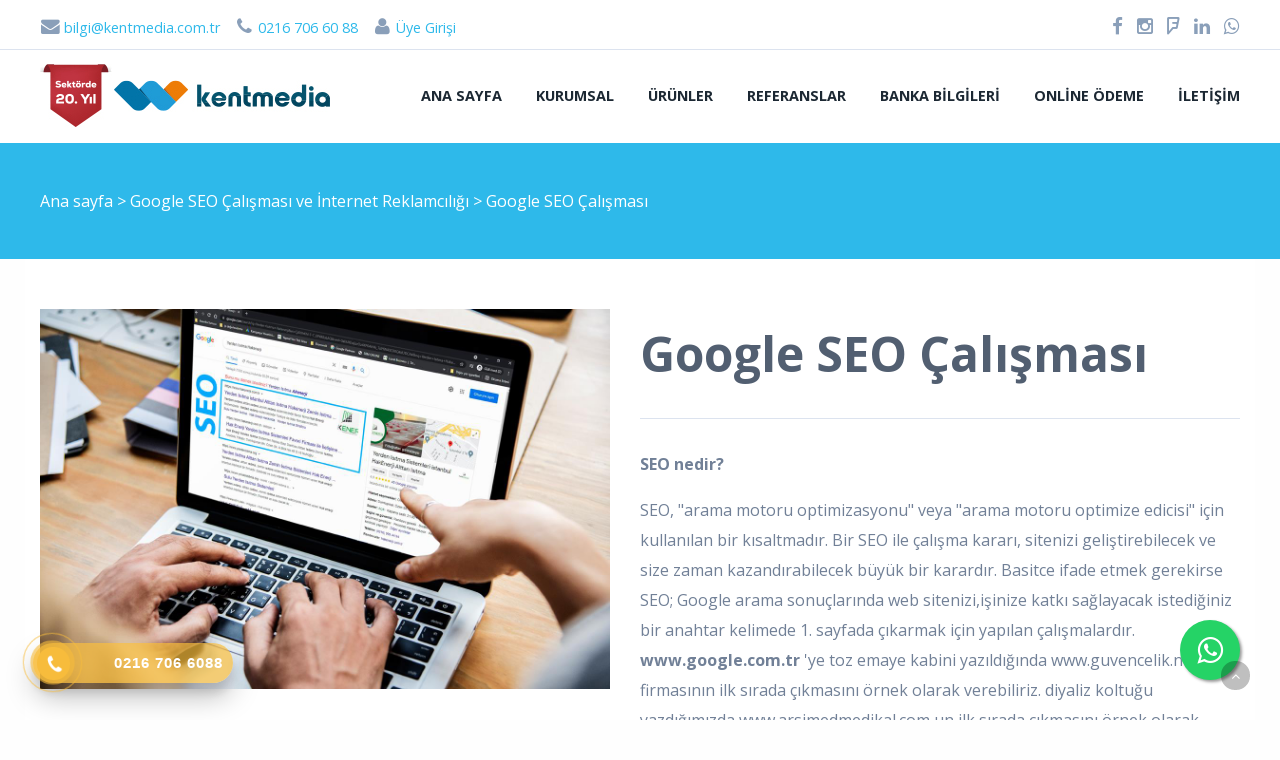

--- FILE ---
content_type: text/html; charset=utf-8
request_url: https://www.kentmedia.com.tr/urun/45/google-seo-calismasi
body_size: 550834
content:

<!DOCTYPE html>
<!--[if IE 8 ]><html lang="tr" class="isie ie8 oldie no-js"><![endif]-->
<!--[if IE 9 ]><html lang="tr" class="isie ie9 no-js"><![endif]-->
<!--[if (gt IE 9)|!(IE)]><!-->
<html lang="tr" dir="ltr" class="no-js">
<!--<![endif]-->
<head>
    <title>Google SEO Çalışması</title>
    <meta name="keywords" content="seo çalışması kayseri,seo çalışması istanbul,seo kayseri,seo yapan firmalar,seo firması,google seo ücretleri,seo fiyatları,garantili seo,googlede ilk sıraya çıkma,google 1 sıraya çıkma" />
    <meta name="description" content="Doğru yapılan bir Seo çalışması ile Google arama sonuçlarının ilk sayfasında yer alabilirsiniz. Ürün veya hizmetlerinizi daha fazla kişiye ulaştırabilirsiniz. Bu sayede yeni müşterilerinizde artış sağlamış olursunuz. " />

    <link rel="icon" href="/home/favicon">
    <meta http-equiv="Content-Type" content="text/html; charset=utf-8" />
    <meta http-equiv="X-UA-Compatible" content="IE=edge,chrome=1">
    <meta name="viewport" content="width=device-width, initial-scale=1.0">
    <meta name="google-site-verification" content="1r96N6CL-LYDXBz0tqj7zlw67AANNuIGXThrFTKNCWg" />


    <link href='//fonts.googleapis.com/css?family=Open+Sans:300italic,400italic,600italic,700italic,400,300,600,700,800' rel='stylesheet' type='text/css'>

    <link href="//themes.kentahosting.com/theme2/css/bootstrap.min.css" rel="stylesheet">
    <link href="//themes.kentahosting.com/theme2/css/font-awesome.min.css" rel="stylesheet">
    <link href="//themes.kentahosting.com/theme2/css/plugins.css" rel="stylesheet">
    <link href="//themes.kentahosting.com/theme2/css/mobilenav.css?v=2" rel="stylesheet" media="screen and (max-width: 991px)">
    <link href="//themes.kentahosting.com/theme2/css/style.min.css" rel="stylesheet">
    <link href="//themes.kentahosting.com/theme2/css/responsive.css" rel="stylesheet">
    <link href="//themes.kentahosting.com/theme2/css/custom-bg.css" rel="stylesheet">

    <script src="//themes.kentahosting.com/theme2/js/jquery-1.11.1.min.js"></script>
    <script src="//themes.kentahosting.com/jquery.easytabs.min.js" defer></script>
    <script src="//themes.kentahosting.com/jquery.firstVisitPopup.min.js" defer></script>
    <link rel="stylesheet" type="text/css" href="//themes.kentahosting.com/theme2/revolution/css/settings.css">
    <link rel="stylesheet" type="text/css" href="//themes.kentahosting.com/theme2/revolution/css/layers.min.css">
    <link rel="stylesheet" type="text/css" href="//themes.kentahosting.com/theme2/revolution/css/navigation.css">

    <link href="//themes.kentahosting.com/hover/image-hover.css" rel="preload" as='style' onload="this.onload=null;this.rel='stylesheet'" />
    <noscript><link rel="stylesheet" href="//themes.kentahosting.com/hover/image-hover.css"></noscript>
    <link href="//themes.kentahosting.com/counter/animate.min.css" rel="preload" as='style' onload="this.onload=null;this.rel='stylesheet'" />
    <noscript><link rel="stylesheet" href="//themes.kentahosting.com/counter/animate.min.css"></noscript>
    <link href="//themes.kentahosting.com/counter/counter.css" rel="preload" as='style' onload="this.onload=null;this.rel='stylesheet'" />
    <noscript><link rel="stylesheet" href="//themes.kentahosting.com/counter/counter.css"></noscript>
    <link href="//themes.kentahosting.com/jquery.cookieBar/cookieBar.min.css" rel="preload" as='style' onload="this.onload=null;this.rel='stylesheet'" />
    <noscript><link rel="stylesheet" href="//themes.kentahosting.com/jquery.cookieBar/cookieBar.min.css"></noscript>
    <link href="//themes.kentahosting.com/jquery.cookieBar/cookie-consent-custom.css" rel="preload" as='style' onload="this.onload=null;this.rel='stylesheet'" />
    <noscript><link rel="stylesheet" href="//themes.kentahosting.com/jquery.cookieBar/cookie-consent-custom.css"></noscript>

    <!-- Preventing FOUC -->
    <style>
        .no-fouc { display: none; }
        .page-heading, .page-heading.style-image {
            background-image: url();
        }
        .header_fixed_enabled + .page-heading {
            padding-top: 140px;
        }
    </style>
    <script>
        (function ($) {
            // Prevent FOUC(flash of unstyled content)
            $('html').addClass('no-fouc');
            $(document).ready(function () {
                $('html').show();
                $('#tab-container').easytabs();
                $('img[alt=""]').attr('alt', document.title);
            });
        })(jQuery);
    </script>
    <link href="//themes.kentahosting.com/languages.min.css" rel="preload" as='style' onload="this.onload=null;this.rel='stylesheet'" />
    <noscript><link rel="stylesheet" href="//themes.kentahosting.com/languages.min.css"></noscript>
    <link href="/Content/site?v=NOBY9ZRZVJLB5_Bdb2ROVViPpkE_UVi_HFq7cTCoeDE1" rel="stylesheet"/>

    
    
    <link rel="stylesheet" type="text/css" href="//themes.kentahosting.com/theme2/css/colors/light-blue.css">
    <style type="text/css">
        #eapps-instagram-feed-1 a.eapps-instagram-feed-header-follow-button, #eapps-instagram-feed-1 a.eapps-instagram-feed-header-follow-button:hover {
    padding: 9px!important;
}

.etbis-img{
float: left;
}


@media (max-width:768px) {

.etbis-img{
float: none;
}

}


#eapps-instagram-feed-1 {
    width: 100%;
    transform: scale(0.92);
}

.bg-red {
    background-color: #2eb9ea!important;
     text-transform: none;
cursor: auto!important;
}

.mt-cookie-consent-bar {  
    bottom: 42px;
}
#lower-footer {
    background: #2eb9ea;
    padding: 25px 0;
}


.tasarimdeneme  {
position: relative;
width: 346px;
height: 302px;
background: #C96868;
}

.modal-content {
    width: 60%;
    margin: auto;
    text-align: center;
}

@media (max-width: 768px) {

.modal-body img {
    transform: scale(1.5);
    width: 100%!important;
}

.modal.in .modal-dialog {
    width: 100%!important;
}

}

.button.shaped {
    text-transform: capitalize;
}
.bg-dark-gray, .fill-color-dark-gray:before, .icon-bg-dark-gray li:before {
    background-color: #2eb9ea;
}

@media (max-width: 768px) {
.mobil-sm {
width: 60%!important;
margin: auto;
}

.mobil-p {
text-align:center;
}
}

    </style>


    <script>
      (function(i,s,o,g,r,a,m){i['GoogleAnalyticsObject']=r;i[r]=i[r]||function(){
      (i[r].q=i[r].q||[]).push(arguments)},i[r].l=1*new Date();a=s.createElement(o),
      m=s.getElementsByTagName(o)[0];a.async=1;a.src=g;m.parentNode.insertBefore(a,m)
      })(window,document,'script','https://www.google-analytics.com/analytics.js','ga');

      ga('create', 'UA-112440059-1', 'auto');
      ga('send', 'pageview');
    </script>
<script async src="https://www.googletagmanager.com/gtag/js?id=G-SDVFJJRG12"></script>
    <script>
        window.dataLayer = window.dataLayer || [];
        function gtag() { window.dataLayer.push(arguments); }
        gtag('js', new Date());
        gtag('config', 'G-SDVFJJRG12');
    </script>
<!-- Google Tag Manager -->
<script>
    (function (w, d, s, l, i) {
        w[l] = w[l] || [];
        w[l].push({ 'gtm.start': new Date().getTime(), event: 'gtm.js' });
        var f = d.getElementsByTagName(s)[0], j = d.createElement(s), dl = l != 'dataLayer' ? '&l=' + l : '';
        j.async = true;
        j.src = 'https://www.googletagmanager.com/gtm.js?id=' + i + dl; f.parentNode.insertBefore(j, f);
        })(window, document, 'script', 'dataLayer', 'GTM-58ZPRFF3');
</script>
<!-- End Google Tag Manager -->
<!-- Facebook Pixel Code -->
<script>
!function(f,b,e,v,n,t,s){if(f.fbq)return;n=f.fbq=function(){n.callMethod?
n.callMethod.apply(n,arguments):n.queue.push(arguments)};if(!f._fbq)f._fbq=n;
n.push=n;n.loaded=!0;n.version='2.0';n.queue=[];t=b.createElement(e);t.async=!0;
t.src=v;s=b.getElementsByTagName(e)[0];s.parentNode.insertBefore(t,s)}(window,
document,'script','https://connect.facebook.net/en_US/fbevents.js');
fbq('init', '953394819', {
em: 'insert_email_variable,'
});
fbq('track', 'PageView');
</script>
<noscript><img height="1" width="1" style="display:none"
src="https://www.facebook.com/tr?id=953394819&ev=PageView&noscript=1"
/></noscript>
<!-- DO NOT MODIFY -->
<!-- End Facebook Pixel Code -->

</head>
<body class="headerstyle1 headerfixed ">
    <div id="splendid-content">
<header id="header" class="header2 with-shadow not-fixed">
    <div id="preheader" class="style1 bg-white color-dark">
        <div class="container">
            <div class="row">
    <div class="col-lg-6 col-md-6 col-sm-6 align-left">
        <ul id="preheader-contact-nav" class="iconic-list inline-list">
                <li><a href="mailto:bilgi@kentmedia.com.tr"><i class="fa fa-envelope fa-sm"></i> bilgi@kentmedia.com.tr</a></li>
                                        <li><a href="tel:0216 706 60 88"><i class="fa fa-phone fa-sm"></i> <span class="phone-number">0216 706 60 88</span></a></li>
                <li>
        <a href="/membership/account/login?ReturnUrl=%2Furun%2F45%2Fgoogle-seo-calismasi"><i class="fa fa-user fa-fw"></i> Üye Girişi</a>
    </li>
        </ul>
    </div>
    <div class="col-lg-6 col-md-6 col-sm-6 align-right">
        <ul id="preheader-social-nav" class="social-icons">
                <li><a href="https://www.facebook.com/kentmedia.com.tr/" target="_blank"><i class="fa fa-facebook fa-sm"></i></a></li>
                                        <li><a href="https://www.instagram.com/kentmedia.com.tr/" target="_blank"><i class="fa fa-instagram fa-sm"></i></a></li>
                            <li><a href="https://tr.foursquare.com/v/kent-media-web-tasar%C4%B1m--reklamc%C4%B1l%C4%B1k-google-adwords-kayseri-google-seo/5ff584a051ea753c2aceb54e" target="_blank"><i class="fa fa-foursquare fa-sm"></i></a></li>
                                        <li><a href="https://www.linkedin.com/company/kentmedia-google-partner-web-hizmetleri/" target="_blank"><i class="fa fa-linkedin fa-sm"></i></a></li>
                                        <li><a href="https://api.whatsapp.com/send?phone=908505326088" target="_blank"><i class="fa fa-whatsapp fa-sm"></i></a></li>


        </ul>
    </div>
</div>



        </div>
    </div>
    <div id="main-header" class="bg-white color-dark">
        <div class="container">
            <div class="row">
                <div class="col-lg-3 col-md-3">
                    <div class="logo">
                        <a href="/anasayfa">
                            <img alt="Google SEO Çalışması Logo" src="/home/logo" />
                        </a>
                    </div>
                </div>
                <div class="col-lg-9 col-md-9">
                    <div class="navigation">
                        <nav id="main-nav" class="color-dark-gray active-color-main-nav dropdown-light border-color-main-nav">
                            <div id="mobile-menu-button">
                                <div id="mobile-menu-text" style="display: none">
                                    <h3>MEN&#220;</h3>
                                </div>
                                <div class="bars">
                                    <span></span>
                                    <span></span>
                                    <span></span>
                                </div>
                            </div>
                            <div class="menu">
                                <ul id="primary-nav" class="primary-nav">
                                            <li>
            <a href="https://www.kentmedia.com.tr/anasayfa" >
                Ana sayfa
            </a>
        </li>
        <li class="menu-item-has-children">
            <a href="#" >
                Kurumsal
            </a>
                <ul class="mn-sub">
                            <li><a href="https://www.kentmedia.com.tr/icerik/7632/hakkimizda" >Hakkımızda</a> </li>
                            <li><a href="https://www.kentmedia.com.tr/icerik/9132/bayilik" >Bayilik</a> </li>
                                    </ul>
        </li>
        <li class="menu-item-has-children">
            <a href="#" >
                &#220;r&#252;nler
            </a>
                <ul class="mn-sub">
                                                <li>
                                <a href="/urun-kategori/12/web-sitesi-tasarim-hizmetleri">
                                    Web Sitesi Tasarım Hizmetleri
                                </a>
                            </li>
                            <li>
                                <a href="/urun-kategori/13/google-seo-calismasi-ve-internet-reklamciligi">
                                    Google SEO &#199;alışması ve İnternet Reklamcılığı
                                </a>
                            </li>
                            <li>
                                <a href="/urun-kategori/6424/google-merchant-center-google-alisveris">
                                    Google Merchant Center Google Alışveriş
                                </a>
                            </li>
                            <li>
                                <a href="/urun-kategori/5872/paketler-ve-fiyatlar">
                                    Paketler Ve Fiyatlar
                                </a>
                            </li>
                </ul>
        </li>
        <li>
            <a href="https://www.kentmedia.com.tr/Reference/Index?categoryId=" >
                Referanslar
            </a>
        </li>
        <li>
            <a href="https://www.kentmedia.com.tr/icerik/1562/kent-media-web-tasarim-yeni-nesil-web-sitesi-banka-hesap-bilgileri" >
                Banka Bilgileri
            </a>
        </li>
        <li>
            <a href="https://www.kentmedia.com.tr/odeme" >
                Online &#214;deme
            </a>
        </li>
        <li>
            <a href="https://www.kentmedia.com.tr/iletisim" >
                İletişim
            </a>
        </li>

                                </ul>
                                
                            </div>
                        </nav>
                    </div>
                </div>
            </div>
        </div>
    </div>
</header>        
    <section class="page-heading style-default full-width">
        <div class="container">
            <p>
                <a href="/anasayfa">Ana sayfa</a> <i> > </i>
                                    <a href="/urun-kategori/13/google-seo-calismasi-ve-internet-reklamciligi">
                        Google SEO &#199;alışması ve İnternet Reklamcılığı
                    </a> <i> > </i>
                Google SEO Çalışması
            </p>
        </div>
    </section>
    

        <main id="splendid-main-container" class="container">
            
    <section class="portfolio-single style-basic">
        <div class="portfolio-single-content">
            <img alt="Google SEO Çalışması" src="[data-uri]" class="padding_r_30 padding_b_30">
        </div>
        <div class="portfolio-single-details">
            <div class="portfolio-detail">
                <h1>Google SEO Çalışması</h1>
            </div>
        </div>
<p><span style="font-weight: bold;">SEO nedir?</span></p><p>SEO, "arama motoru optimizasyonu" veya "arama motoru optimize edicisi" için kullanılan bir kısaltmadır. Bir SEO ile çalışma kararı, sitenizi geliştirebilecek ve size zaman kazandırabilecek büyük bir karardır. Basitce ifade etmek gerekirse SEO; Google arama sonuçlarında web sitenizi,işinize katkı sağlayacak istediğiniz bir anahtar kelimede 1. sayfada çıkarmak için yapılan çalışmalardır. <span style="font-weight: bold;">www.google.com.tr&nbsp;</span>'ye toz emaye kabini yazıldığında www.guvencelik.net firmasının ilk sırada çıkmasını örnek olarak verebiliriz. diyaliz koltuğu yazdığımızda www.arsimedmedikal.com un ilk sırada çıkmasını örnek olarak verebiliriz.&nbsp;</p><p><br></p><p><br></p><p>Doğru yapılan bir Seo çalışması ile Google Arama sonuçlarının ilk sayfasında yer alabilirsiniz. Ürün veya hizmetlerinizi daha fazla kişiye ulaştırabilirsiniz. Bu sayede yeni müşterilerinizde artış sağlamış olursunuz.</p><p><span style="font-weight: bold;">Yurt dışı seo</span> yaparak ürün ve hizmetlerinizi istediğiniz dilde istediğiniz ülke de google'da ilk sırada çıkabilirsiniz. Google'da umzug entrümpelung in wien yazdığınızda www.blinz.at sitesinin ilk sırada çıktığını göreceksiniz. autoglas wien yazdığımızda www.cindiautoglas.at ve www.autoglaswien.at sitesinin ilk sırada olduğunu göreceksiniz.</p><p><span style="font-weight: bold;">E ticaret siteniz için seo</span> yaparak ürünlerinizin daha hızlı satışını yapabilirsiniz. google alışveriş bölümüne plastik market arabası yazdığınızda www.somcelik-online.com sitesinin ürünlerinin trendyol hepsiburada gibi sitelerin önünde olduğunu göreceksiniz. sırt pastırma yazdığımızda www.pastirmacihayrullah.com un, bebe mavisi kumaş ceket yazdığımızda www.peratalas.com.tr sitesinin ürünleri tüm rakiplerinin önünde olduğunu göreceksiniz. Tüm e ticaret alt yapılarında Google Merchant Center (Google Alışveriş) kurulumu firmamız tarafından yapılmaktadır.</p><p>Başarılı bir dijital pazarlama stratejisi oluşturmanın en önemli adımlarından biri, web sitenizin arama motorlarında üst sıralarda yer almasını sağlamaktır. Kentmedia, bu konuda uzmanlaşmış ve web sitenizi Google’da daha görünür hale getirmek için gereken adımları bilen ve ilk sayfa garantisi veren profesyonel ekiptir.</p><p style="text-align: center;"> Sizde başarı hikayelerimizi öğrenmek ve işletmenizi 1. sıraya taşımak için <span style="font-weight: bold;">Hemen Arayın</span> <a href="tel:0216 706 60 88" style="font-weight: bold;">0216 706 60 88</a><span style="font-weight: bold;"><a href="tel:0212 706 60 88"></a></span></p><p style="text-align: center; "><span style="font-weight: bold; color: rgb(206, 0, 0);">Unutmayın Google'da siz çıkmıyorsanız rakipleriniz çıkıyor demektir.</span></p><p style="text-align: center; "><span style="font-weight: bold; color: rgb(206, 0, 0);"><br></span></p><p style="text-align: center; "><span style="font-weight: bold; color: rgb(206, 0, 0);"><br></span></p><p style="text-align: center; "><img src="[data-uri]" data-filename="kent-media-seo.jpg" style="width: 100%;"><span style="font-weight: bold; color: rgb(206, 0, 0);"><br></span></p><p style="text-align: center; "><span style="font-weight: bold; color: rgb(206, 0, 0);"><br></span></p><p style="text-align: center; "><span style="font-weight: bold; color: rgb(206, 0, 0);"><br></span></p><span class="button flat bg-red color-white">Google Seo </span><span class="button flat bg-red color-white">Google Seo Çalışması </span><span class="button flat bg-red color-white">Google Seo Yapan Firmalar </span><span class="button flat bg-red color-white">Google Seo Yapan Yerler </span><span class="button flat bg-red color-white">Google Seo Nedir </span><span class="button flat bg-red color-white">Google Seo Hizmeti </span><span class="button flat bg-red color-white">Google Partner </span><span class="button flat bg-red color-white">Google Seo Fiyatları </span><span class="button flat bg-red color-white">Google Üst Sıraya Çıkma </span><span class="button flat bg-red color-white">Google 1. Sırada Çıkmak </span><span class="button flat bg-red color-white">Google İlk Sırada Çıkma </span><span class="button flat bg-red color-white">Arama Motoru Optimizasyonu </span><span class="button flat bg-red color-white">Search Engine Optimization</span><span class="button flat bg-red color-white">Seo Yapan Yerler </span><span class="button flat bg-red color-white">Seo Yapan Firma </span>    </section>


                <section class="section margin_b_10 margin_t_10">
        <div class="row">
            <div class="col-md-12">
                    <a href="https://www.kentmedia.com.tr" class="button shaped bg-button color-button">Google Seo</a>
                    <a href="https://www.kentmedia.com.tr" class="button shaped bg-button color-button">Google Seo Firması</a>
                    <a href="https://www.kentmedia.com.tr" class="button shaped bg-button color-button">Google Seo Çalışması</a>
                    <a href="https://www.kentmedia.com.tr" class="button shaped bg-button color-button">Yeni Nesil Web Sitesi</a>
                    <a href="https://www.kentmedia.com.tr" class="button shaped bg-button color-button">Web Tasarım</a>
                    <a href="https://www.kentmedia.com.tr" class="button shaped bg-button color-button">Web Tasarım Firmaları</a>
                    <a href="https://www.kentmedia.com.tr" class="button shaped bg-button color-button">Web Sitesi Yapan Firmalar</a>
                    <a href="https://www.kentmedia.com.tr" class="button shaped bg-button color-button">Kurumsal Web Sitesi Tasarımı</a>
                    <a href="https://www.kentmedia.com.tr" class="button shaped bg-button color-button">Mobil Uyumlu Web Sitesi</a>
                    <a href="https://www.kentmedia.com.tr" class="button shaped bg-button color-button">Cep Telefonu Uyumlu Web Sitesi</a>
                    <a href="https://www.kentmedia.com.tr" class="button shaped bg-button color-button">Web Yazılım Firması</a>
                    <a href="https://www.kentmedia.com.tr" class="button shaped bg-button color-button">Yazılım Firması</a>
                    <a href="https://www.kentmedia.com.tr" class="button shaped bg-button color-button">Cep Telefonu Uygulaması</a>
                    <a href="https://www.kentmedia.com.tr" class="button shaped bg-button color-button">Reklam Ajansı</a>
                    <a href="https://www.kentmedia.com.tr" class="button shaped bg-button color-button">Google Ad-Words</a>
                    <a href="https://www.kentmedia.com.tr" class="button shaped bg-button color-button">Google Ads Reklamları</a>
                    <a href="https://www.kentmedia.com.tr" class="button shaped bg-button color-button">Google Seo Yapan Yerler</a>
                    <a href="https://www.kentmedia.com.tr" class="button shaped bg-button color-button">Google da İlk Sırada Çıkmak</a>
            </div>
        </div>
    </section>

        </main>
        <footer id="footer" class="light-color alternative">
            <a href="#" class="back-to-top slideIn"><i class="fa fa-angle-up"></i></a>
            <div id="main-footer">
                <div class="container">
    <div class="row">
            <div class="col-lg-6 col-md-6 col-sm-12">
                <iframe class="footer-google-map" style="height:200px" frameborder="0" scrolling="no" marginheight="0" marginwidth="0" src="https://www.google.com/maps/embed?pb=!1m14!1m8!1m3!1d12144.190069923305!2d35.52894582537841!3d38.716353154084324!3m2!1i1024!2i768!4f13.1!3m3!1m2!1s0x152b13f332291b57%3A0x913f8a0404025224!2sKentmedia%20Google%20Partner%20Web%20Hizmetleri%20Google%20SEO!5e1!3m2!1str!2str!4v1681730185061!5m2!1str!2str"></iframe>
                <div class="qlinks">
                    <a target="_blank" href="https://www.google.com/maps/embed?pb=!1m14!1m8!1m3!1d12144.190069923305!2d35.52894582537841!3d38.716353154084324!3m2!1i1024!2i768!4f13.1!3m3!1m2!1s0x152b13f332291b57%3A0x913f8a0404025224!2sKentmedia%20Google%20Partner%20Web%20Hizmetleri%20Google%20SEO!5e1!3m2!1str!2str!4v1681730185061!5m2!1str!2str">Detay G&#246;ster</a>
                </div>
            </div>
        <div class="col-lg-3 col-md-3 col-sm-6">
            <div class="widget sidebar_widget widget_text">
                <h5>Kent Media Google Partner Web Hizmetleri Basın Yayın Reklamcılık</h5>
                <div class="textwidget">
                    <ul class="iconic-list">
                        <li>
                            <i class="fa fa-map-marker"></i> Erciyes Üniversitesi Teknoloji Geliştirme Bölgesi Teknopark1 No: 3 Melikgazi / Kayseri
                        </li>
                                                    <li><a class="inherit" href="tel:0216 706 60 88"><i class="fa fa-phone"></i> <span class="phone-number">0216 706 60 88</span></a></li>
                                                    <li><a class="inherit" href="tel:0850 532 60 88"><i class="fa fa-phone"></i> <span class="phone-number">0850 532 60 88</span></a></li>
                                                    <li><a class="inherit" href="tel:0352 221 09 93"><i class="fa fa-phone"></i> <span class="phone-number">0352 221 09 93</span></a></li>
                                                                            <li><a class="inherit" href="mailto:bilgi@kentmedia.com.tr"><i class="fa fa-envelope"></i> bilgi@kentmedia.com.tr</a></li>
                                            </ul>
                </div>
            </div>
        </div>
        <div class="col-lg-3 col-md-3 col-sm-6">
            <div class="widget sidebar_widget widget_latest_posts_entries">
                    <h5>Ürünler</h5>
                        <div class="post-entry">
                            <a class="post-title" href="/urun-kategori/12/web-sitesi-tasarim-hizmetleri">
                                <i class="fa fa-angle-right"></i> Web Sitesi Tasarım Hizmetleri
                            </a>
                        </div>
                        <div class="post-entry">
                            <a class="post-title" href="/urun-kategori/13/google-seo-calismasi-ve-internet-reklamciligi">
                                <i class="fa fa-angle-right"></i> Google SEO Çalışması ve İnternet Reklamcılığı
                            </a>
                        </div>
            </div>
        </div>
    </div>
</div>
            </div>
            
            <div id="lower-footer">
                <div class="container">
                    <div class="row">
                        <div class="col-md-6 footer-left">
                            <p>Kent Media Google Partner Web Hizmetleri Basın Yayın Reklamcılık &copy; 2026</p>
                        </div>
                        <div class="col-md-3 footer-left">
                            <p>
                                <a href="/cerez-politikasi">&#199;erez Politikası</a>
                            </p>
                        </div>
                        <div class="col-md-3 footer-right">
                            <p><a href="https://www.kentmedia.com.tr" style="font-weight: bold;">Web Tasarım</a> Kent Media</p><div class="row"><div class="col-md-6"><p><img src="https://images.kentmedia.com.tr/uploads/big/17a09c1ea6d4a867376c0dfa521f01ce.png" style="width: 50%;" class=""><span style="font-weight: bold;"><br></span></p></div><div class="col-md-6"><div id="ETBIS"><div id="2883088177467800"><a href="https://etbis.eticaret.gov.tr/sitedogrulama/2883088177467800" target="_blank"><img style="width: 50%;" src="data:image/jpeg;base64, [base64]/a3fmfveWffcfcskkyCf//d5XsLsds49Z+2911p77X2+Ywitwb/97W8BNDY2hrXXXjsvv1u3bkm+x6233ppX7oADDsjkhnD++efn5Xt+8MEHSbkvvvgirLjiiknaNddck6R5fPrpp3l1PTt16pQpGcKRRx6ZpG2xxRZh0aJFmdR89OzZM1v/wQcfzKQWx8iRI8N3v/vdpM7vf//7TGpxzJkzJ2y44YZJnRNPPDGTGsIvfvGL7PWXkq8ZE8QyW8xSgsDLSCMmCLvvvnsmN4Tf/va3efmeXbt2TcoNHTo0m3b11VcnaR5VVVU59dJcXoIwY8aMrCDceOONmdTS2HjjjZM6y0UQttxyy3DGGWe0iIceemi2wZggfP/738+Wve+++8Kzzz6bw5tvvjmnPXjJJZdk83/yk59k2xd5QSrbv3//5JqTJk0KZ511VpLGA/bXgH/961+zdcSTTz45rLLKKkmby0IQ6P3p+/jzn/+cHbm4Tjo/Rp7rmmuumdSJCcJqq60WTjvttLzfV4ynnnpqWHXVVXX/uYLwq1/9KnOJ8lFZWanGooLQuXPnJA3sv//+2bLiDTfckMltRr9+/fLKeZ5zzjmZknHceeedeXV23XXXTG4u1l9//SR/WQjC888/n81vLcYEYfPNN8+ktAybbLKJ2s0VBHpUS/HRRx+psaggnHvuuUka+NnPfpYtK95+++2Z3GaUEgT/0mK444478urst99+mdxmMEyrV5xwwgmZ1OYHvLSC8M9//jOb31qMCcKmm24aFixYkEktD/PmzQsbbbSR2i0sCFdddVU4/PDDC3L06NFJuVKCgJKjOjG9genItwv32GOPbP7vfve7RCH0vP/++/PqcO9fffVVcv1yBYGXzP3TJlOH2lpnnXWSOl4Q/vGPf2TzUUxBSwThlltuyfsdpXjMMcdk64ulBOG1117L3meMb7zxRlKubEHYa6+9VCjK+vr6pFxMEKZPn+7nn6UiDzONV155Ja/c6quvnsmNCwK/pxjefPPNvDobbLBBVhDQZZQ+cODAJM0roI8//niS5uHbRGhaii5dumTri0cffXQmNy4IsWnR8+67707KlS0IBx98cLZyjIMHD07KxQRh5syZYZdddkl6VIzSgOEaa6yRl88LUD4v9csvv8zhE088kVfnxz/+cRg+fHiSz3STzucBptvxfOqpp/LqYMYuXrw4+U133XVX9p7efffdpM6rr76aTaPHp9tklFA+zyadH+O4ceOS6wFZTCussEIyn3NPv/nNbzK5cUFAGdU1Y2Q0BctFEAA9qRAHDRqU/[base64]/OEPf5htM0aZlIV4yCGHJPd26aWXJnY9adtss03evXseeOCBee14XQYdg3LXXnttYuGksVwE4aCDDspWjrFcQSBN+e+9914mtTh69OiRrfPiiy9mUpvhlUV5FhEITTfes+j1kWVJBE6QO5gprBgefvjhvHb23HPPTG5pxAThT3/6U16bnjj1QNmCgKKk9BiZ50EpQeBFKv/jjz/OpBaHnxoeeeSRTGozfJv//ve/kzTMWaVdeeWVSRrYaaedsunLkn/5y1+S682ePTt873vfS9JOOumkJK0QYi9tt912y+SWRkwQ/vjHP+a16ck1QdmC8PnnnyeOnUKkIRAThFmzZiVTC/Mdmq7yt9566yStFFHcdB2mEcADZvgln2Fe+WeeeWaSdsQRR4SKiookbezYsUkdEBMEpg7Vj3HffffNq8OzUf4PfvCDJG3nnXfOpuHiBoUEgSnD/0boR6sXXnghaYfRTvkvv/xypnYcMUGYOHFi9p5i1H0WFYTOzh1cLvr06aPGsoKAHwENXukt5Y9+9KOkHQ+cVLF1AU1hPPwYttpqq5y24d///vdMbhx6wJ7oJcJ2222XpMWG8UKCUErnQoEGtbW12bR77703SSsE3eeSupidIOYKwlFHHZUnQaX46KOPqrGsIHjPIv9Kwjt06JCkISQMgaRpPoU77LBDkhYbEVCW5PFjgUXAW0Yai1syrdCwVZ+HRZsobroO9wwoz4OnnLyFQIqhv08UNrV57LHHJmm//OUvs2mlRgSeLWkrr7xytk0/ItTU1CTlfMfC2wnwmNbV1SXXwVciSBC4Xu/evbP3Ug5xcK233nq6Vq4gLC1jguCnG700pgjhD3/4Q7Y+0xGI6QgtEYTbbrstW1+6jH/AEgQcXzi0SPNrDRIE2hS8H0Fe1b59+2bTSukIEgTfe72OUEwQiEfQb0cIhdjItYRsXUGQv90LAoElAv5+0sgT/[base64]/naSB2DI0vV+/E2WTNlnTV5vyI0DuhXIIudJ0n4899lhWuPhb9SUI48ePz16HtQywcOHCxNQk7a233krSwOuvv54tu5RsEoRMu60GLwiesQglv5izJMT5BBoaGqL5McYWiDx+/vOfJ+W8IHhsttlmeW16qg7CpbRYmB4vQfnqRN8Evv7668KCwPDFDypEq5yU41+lSdK9IHgfvGx+D3qK97XDQj56pXnKM8mCjdYauKbyY20yCvjfkqbiJrwg8NuUT5BLuk39zo4dOybmK+VYutb133nnnaQd/7wQBOUT4KP0paHegYe/Zow24hQWBBQyHkQhSnvt1atXNo0fDrwgHHfccdmVtblz5yb5Hpiayhexn6kLtfpIj1G4lqcEgR/E3E1ZhmLlv//++0majw1A8fK/JU0tofP/[base64]/yofBwhp9BT5DPyqHp4/tV+MCJTa5G/gzUd8D8pH8aPMJ598kp2ufGAKShb53JvSUGCpiwaOXa/0NDEDGdKpT0/TNQkoJY0YBqVJ2cRjhxJJGsvIlIPyM/AvAkK+7zgIhdoql7KiUKIxo0lDkdU1GZkBZnm6boq5goA2z58wptjFol/8+jlDYTrfC0LMdRtjLJrICwLXEeRZ5KHILItFKHl6z6KCV0vRr1/gByGtUECsQFiY6itErDVx/PHHJ22jvAredMYnUQ6sA+UKAg9IjXz44YeZ1GbENHxv18aWetERBNnSpeg3uHhoaog5lBithFLhWr4nyvlTivRugSVr0nwniMFHMceshqWFfjujr9YafCeQM60UyhIE7FrFwt90003ZWHuFk/Egla+pA2WLIZly6BCC3wNRjF4QnnzyyaRtfAty1MQEoX379smyL2X9vgaFbNOLlcbwqTa1fsEopPwYZdODmCA888wzSZudO3fODsl+X8Pll1+e5Hu+9NJLSTnAWkY6vxTxTNI2AauyFnj5uibTTaxemvbcCguC7PNhw4Zl03D+CBoeY0S7j+GnP/1ptHyaXhBw06bzcQ4JsVHGxyOwgEUa1xbwTKbreOEqhdiiE650teXjDgUcY8oXvbKI6zmdX4oxc9wDx1usXoSFBYE5berUqTn+dOZJ0iBWxVprrZVD9ViGKgRIZUUCSCmHra02Y/SCwPJt+jroCGqTkG/StGYAfYSSlqH33nvvbB2msHSb9Azli5i2MXB/1EEIVRbPJ2lo/1IMGa6Vr5HLEzNXkMDiU9A9abTCCuH3KV3EJE7fJ8qqrlmszRQLCwJDLT1b2j+kEdIgDpBp06blkIdJOW6cl62yIpo15agrEytGLwjY3+nr4NdXm7hcScNFGwtVkyDwMFQHh1K6zeeeey6bLzIFyI/ggeJKHaZPlWXRiTReioZpQs2Ur7UCz5gg4IPQPbHzjDSsAoZ8pYvEbtI2v1E6Ar9N19TzQKlVnQsvvDB7fcfCglCK9Pg0fLBljCx/AqQ1li/yAorBh6rJuiEYppggeMo34YEgpMsRexgTBMH7UBT540HYu28vzSuuuCJTsjlugvsVmOJI4z5kEXnIFU6AiRCLesJcFlhOT+cbCwsCih09PLbbBipmkRVDKSfcuBQQ0ZuMTC2Uw/ZPl/P02+BYZ1f7IqtyKquNtfgJ2mRcy6UEQYtOHpha/h4gCl7sBQgEk6is5msEB0Hlni6++OLsNTFzfduQfZ/6TUxXpFFHaVKu8XUw4pAm3Q1oGRovLj4N8vF3pK+DLqI2pavQaVh6J7+osojzBzDfKc1TgvCvf/0rm0b9NFgh8/Uglka58Ct8ol/nZxpJ53tB2HHHHfPyY4LQWmDJWLqSJw6vNLwHVBFKfgk+RnQNIRaPwBbBNGKh/Ew3cnvnmY9+eNSQi7dRaZ7a9oV9rDS/Ji/EtqcRLVQuYr4JHClCbIe1FwSCS9L5fhl8WcDv1BIVbe3ByKd8mael3MFMB0JMENizmgajaroc+p6WCbKCgJTByy67LFnEgbiYSVMwCcROVz6SD5jvlcacp7bE2NCMn4EhKl0WuxvQK5QmHzx10JK5jl+yRfEkjdEoNjXwYHV/Ikqav24hEhirqSG2CZbO4MtDLInYiBATBBbJdE9ESwF8EErTtEx7BOiQRmidEBMEvIy6F0V8+TaJcKJcVBAMSSYOFiG2Cdb7EWI477zz8uq0hCw2AebbdB7zpDTjGBDMmLIYQwHNOY/MvVIWcfgofcCAAUlarKcVIr7/lqKUslhq0413gglSFhEEOjHICoKWIy+44ILssiiKhF+qhNoc4YHdqjoEc3KRQkQ3oJ1CK20+FjB9bUYWzB+AhaBriihRxQTB36f0DkYQQsHT1yp3GZperjSRHqn74AUqnR6t65dLOamYz1Fm0/mlQgUYAdJ1ZNkxyiDImfQmQeDHQuZ4BUow9ytdjAU9sAysOhqaC5FeQTvYxDE/ggTBJDTv2lDgoeqanmonJgiYeiqn+yR+EC9g+jrlBqYwbSpNZBjW+gV2vtIZxnX9cumfZywfp5+/dpqM6uk6BdrMVRaxr1Wo3JUrpE51SpH5HBQKK5MglIJfJY0xJgj/+c9/8srhLItBehFOmRgUqrbttttmUpoxf/78rCBgmgnlutdbQpb7iwEXeKxehLmCgMMHRQoq0NSv1KF4ZYIds/MLkUqqI8WQYQd7mDQ/j6GAUpfVQdXxfgYJwpgxY7LXkd7gUV1dna0v0rZGmZggMASqrBaNuE8W0riOD15loYtyaOC6D0/aJz92SooPZ2cnlOqw/Z86eAvVKzkZRvckMtyTV4is8aisLDcP3qGuqSmY+/HXgBgGeI8z7eYKggcra2Sx9CvgECINxpY4cVyQ53uaX5MXiR0QfMCIfpjvvdovUAq4djU3oxAVA7a22hcJ0EiDNtPloMLZY0AQ3MaRLOVwwjrQfcaO1xsyZEheXc9Si2M+kkpknSWGvMO0Muk50Kqet/[base64]/gTTv3EHHIM2Hq3sSOUQ+7nPdB4qU2heJQla+/AiejFIq660GpcWOtmF6VL58IB4+pE47nTyIluYZUl/HDHgXcsyzyCghoMdRn2egfPQC/U7RBDpXEPxQJ2nzglAKpSJ/cHuSVkgQBExXXgZkVQ2gZPEjSGPa0po7mi9pOG+U5kk6+fwegV6j9kUfEMtLT7eDEKusYi34V2kxXYYhWfmx02LY5Eo75DNdpPHrX/86eV7oKZMnT86kNqOUIMg68oxZOvYucgXB7whGUkjzVkMp4JtXW6I/PkZ2rbcaYqD3oxtAPIIAwcFkJY2exv9D/l9lleapPM3RgFW36TNmhBn27wybk+F858Ll/2fOnZvlDGOjcbqVg/z/[base64]/tYYrmfaZ5d7F5/hIb7rus0TFcbUP8DcZbOnYIfzDeY+l/7rB6+KvxYePjNhU9uXr78IzxRZuK/tF+tfDaaquGt63OR6YwDraHv3DWrMxVlgxMl3omImFnQmwjjnwTHrFjAH2QbWxZ39gyQfDmIytwmIjE7clnrdGDYVi2NDqC939DhAjThTr4EZYH/mPWyyU77hhO5J6M57dpEy6yh3vpyt8NXexerjHe8N2Vwi3GO+y+7llpxfBn41+ND5s18viKbcJTxuet3kttVgivGN9Y4TvhTWsLfrbrLmGejSxLCsUsevqDMlgc03MWY2sN9HrVx4qinHcooUOk2zEuuSDgjGBRxm9y9WvqEgSUOb8iBvHlY/dTJ6ZNtybm2Xx+95lnhCPtXhCCc6wnn2/8tU1dvzVevmq7cGW7duE6403tVgm3Ge9aZZVw7yptw/3GB42Ptm0b/tZ25fB34wsmPC+b8LxqfNPY1QTofROed6ztqp/leyfLRTFBQD/i1Dg9ZzG2+kiksurjxKKcD69nNE63Y2yZIGh93BOlMoZY1K5IaPbywBxT7Locckg42K7ZyV706WZBLCtB6Gajxb/sOg1lHiGYBj6J9HOSIBRCqXiEmEkaQ1ZZzPydswkWyUmDLVypzZPJYo/qiDhnGCnIZ+FFN8YiC2kEsCDlyxLsnr7u2GPDXnbdo20IP87+Pcl4qvFM47nGC4wXGy81/t54rfFG423GO41/NN5nfND4qPFvxmeMzxv/acwRBCOCMNjm4JaCHhsLqZMgYEXhOOPZejMzZj6yUUbvRnGQjNDpd4Ti7yyyXEHwy7ssL5cDnB2qI7axeRTFDPiYRb/9bVmjn/XM07fdNly85x7h0r32DFeYwnSV8TrjjcZbjLcb77L8e01A7zc+sMfu4WHj4zbKPbX7buEZ4wvGl623vrLbruENY9dddw3vWZm3NtwgvG5zsBeEf9tvrCyxHzIGlGz//ESvI8jlzyggxASh3JhFqG9u5AmCf2mKYi4FH7zqqSAW7w6O7bBeVlhggqgwGsae1iSY0L17eM0Ura4mDBKED+039t5i87A4YvMXAy5v/+xEbzXIHPffa2DdIV2HKLM0WI9Jl4N5gqD4dy09Q+1r8NvBCU1XWTbHAr+vQcR6wMuo+krHVFR9sVRwxX8rFi/+Kry/1ZbhLXtWOYKw0YZhcQtNSRQ2//xEYhh4Rng9Ga1Jw6egZ6fVQxRz7WvApZwG07xvF3LSa144uyErAGniAhW8H0HzTyFoAYj4QCG2BwGHxrcRzNvvmknnBYGpoe/224evnZdyaeA9i+g8AFe1f34Qa2FpUFQQmJMwRbwzwpuPrAek3bkia+4yY1hIUnrs032xr7yVg69M2YTfBOabmVxl9virdv9dbXqQIHSzv/uf0LznolygT+lF4wvQ89IGYE6IwfdCWkyfYGRgcU71RNpKg1EgXc5YWBDQ/LHx2fApeEFgEUYLMmliHmodH4+Y0mMmZTmCYBIbepui+YANixefdWY40QTqmL33DsfutVc4Zf/9wxkHHhDOstHmXOP5xgsO2D9cZLzE8i4zdtl/v3DVfvuFa4037rdvuMV4+777hruM9xrvMz5gfHjfH4fHjU/aFPnMj/cJzxtfMr6yzz7h9X32Dm8Z37Nyb35/i/Cy3fub9vKzyuJKK4YPLG2cWVYtBcO0dkIR16nnxWou74BpmMU/0lhESz/DNqac88xVT4wtZOECSJezuoUFIaYssnwbK7s0JDijGJ6zHnCQjUrr2wNf08qvb9y0zQphS5t6tjZuZw9hR/v7hyZ4uxv3Nu5r5uKBRvwHRxiPMh5rxKF0ilHm46+MFxllPl5jvMF4q9Gbjw8YHzHKfHzBmPYjvGdpvXbaqcWKIkApxPoCfssb+gCgZ8tl3xLG3qHCCVNsEgTi59Mk5IndQ57aJQP5/1g9yEEWsd0+KKDk42NQGiuesWP3GhqmhBNNQ17FyqxlL3tzm6q27NgxbN2xQ9jOuKONSD807mbcs8PqYR/L3994kPGQ1duHI4xHtW8fjjWe2H61cLL1pGXlUOpq99jNrjM9E6XdUmBNcVorzxiTUc9RawkM5zq8nFgI5cfoP5UYUxwVr4kOR3gedc4888wmQciUyYG3IGKMBWJ46OArT4XIsyyrqYMbSp8wwgaWn9qQvpLlb2wvf1PjFsb/NkFgrcGeYOi2ySahoUePzN0vGXQCDZt20/CC4JXvGPyWhGKC0M5+b57VkPyVQrnfdIrBrzV4yqHEnCdBYM5LC1UXU8TI+5694A3txW5s3My4hXEre8HbGLe3F7yTcRfj7vai97J29jUeaPypvejDjT+3F32M8QR72biYTzOebS+6s/FCe9kXGy+zF/17e9HXGm+0F32r8U572X+0F32f8QHjI9brn7Dh/2njc3ZfeBaZHt6wdqs6dw5zxxfvFOWAOEJ+c+xEOS8IpYJX/TedYoLAcjZ5RTfBak4CEgQ0Um2gxHYlDUoQCFRVfVyXoJAgsC5BOb+xNi0IrM2vYWkd7GWsay9zfXuRGxg3Nm5q3MIe/lbGbeylbm/c2biLvdjd7YftbdzPeKC93IONh9vL/bnxGHu5J1h7nYyn24s929jZXu6Fxkvs5V5umv9VxutM4bvJeLuNUnet2Cbca7zf+JBNTY+ZHvKk8SVTrj4wBbL/rbeGxkzA6dKC8H15DlsiCKzc8jwJ/pGFEBMENsPqHSnMrugmWFyWgl6WP33Un8YhQeDlK00u0UKCEGNaEDCDetrIUWk/otKUHbHKsTrDGmNthnUZ9jcOyLDeODDDQcbBxiHGz41DjcOMwyv6hi/69g1fGkcYRxpHGUcbx2Q4Dtq0NtHuadZSLDUXgnftt0QQ9I7Qx+TS94KgzbpYIkoTo4LAggf0cfZIGWl8E4AlY+g3hkgQ8GOrfuwsZiRd+cxLqi/Gpob/NWCqK/CkJYLA/gyeKwIhP4QXBNrlveGE0jvQQWZRQcBLBv0mV/6fNCJhUehgGxsiaQRKEKyRpBzk/4EXBARK+bGj8P5PEJqeoQJNWyIIekdQ8IKg90abKkdIHHlRQUj+KgBiEimSpmIWC0F2L1Ir6HM2nv+zgpDyirKXg+dB707DC0KpLW9sOfDPF3rhkiBA2gVZQdCmSU+dXlJoLx7TSKweJIhVq2Vow0qPxeW1tiBU9+wZrjj22HDrmWeG2413GIlQutcU3T8b/2J80PiI8THjk2ecHp62Ues54wvGl42vGF8//bTwlvEd4/[base64]/Gu41/[base64]/ilvdzT7cUvN0FYsU3oY9eFlcaRZ58VFkZ2KwkSBDyLel7a3eQ31jKU69nyUknjYE8t6PHeVF/[base64]/ZSMCKrDUumyGBE8FpuGPtLM4M9eey188Oij4UPTrD8yfmLsYfzU2NPY+/HHQl9jv8ceC1XGamOtsb+x3jjIOMT4+WOPhmHGL4xfWnsjjaOMY4xjH3kkjLO2pn34YZif2cBbCkQQYVHxvFgEErQJlp6sZ8Q+Ej1bQtzI5yszGhH8+5BwMTIoreiIYEgSSpkmPh5B2805zUxpse3mHhIET35Aa+sI3zbw3GIns/pNsLL5PXQWc0uoM6OLCoI/ZzEGv59f85c/xj+2wdKj0Kd8Yt83WN4YZbrKlC+/zPxVGIsXLQqTK6vC7MiLWVIQb0ivT0NnOeP8iT2jWMcqRW81YLpn0psEQRskOQwivUHS0y9Ns4WeNA7PUH35tj1QClU/tmmTU1Y4JeSbwuzGxvDwkUcm5uP1pjh2v7d54S2NmWPGhLdN4WUF8tU11ggjnnsuk7N0IJgUjyHPyJ8ZxeeDeNaYeRIEDhcr9jw9dUZSoU2wKJ6Z9FxlMXa6SSkWOqhJ8KHarEv8t6HrrbeE8+3erjVrAB8CEUrj3BG/Hp+ce07iS3jZTEJC1d5affUwtxV8IP7bT/7bVBoRMLElCL5s7LtbHgpSKbQJVgtVWc8iS5jQH7ipeAH+VZpfaxAJSFX9GH2wJSuVShcwjbRG8U3g0eOPS6yGxHxcdZXEaqgp0NNf32nH8HfLT8xHEwaCVye1wqYdXi5rAjxjNH09I9zBpBEfKkHwe0/YXqCyol8vwlynfmwTLHtSUUapY4pokyBoA6U/glfTACtWSiOqljRP5i/Vj9E7QvCOkca3C/TyOcexWJDLssab112XxC4SmHJ9mxXC9fb/YyLzNfiPaeRPWD4jwj/s3zdtKmkNXYEQNYSBZ4xPQM8OxY40rDktLHlB4PwDlRX9WU8ID/W9fqFNsCwdMGJQJ/slWEPSMIEngmxQ5hchdobfkpDIWYE5MRZtu7wwY8qUcN+BByYBrFdbr/z3zYW36U8fPjy8vsMOiR/hn+1WCcPMXGwNMGpqFxgBp3pOzN9psMPZP8s0mU7KhYsZyRUEb8MS9sxGShxC2jiJ+agNltI4ibtXWoyxTbBYJ6yR0yYnpetouW8K9LahNsSPq89XdtNYOGdOGNejR2gsscGnJUAQNN/zLPTsdDYj96dNsGj9yheZnjVt+zOUiIymjo4g9ChqPnpBENgfp3x/qIXcl8QYFENsEyw2sdKYG79Jq+G/AQT0xE4/[base64]/HilxegP3NS3FaCcWNwTQyRkwwZt+nV4Xojy9QBRanWfBIumwXK76pQi4fhp4Bkkj+86KODDg/mea+OGl+JH3Ibu2X+ZReB8ROpwDhVKNc+7RyRsHu1fgsDZj/qd0gH4V2kiHavgMrRXFoVCy9DyWeO/VhqfAU7D273lMraQhQnlt98JvPR0fb84Fvu4VykP6LKA7pP4C8F7amMKsz+3sth6DC56lVtCNgkCCh/[base64]/RiMTEsM022yT5bIQR/H5+kW3xgoJX2d4VgzZfsMQq6GEUorRtXlosXyubfnOpp8LkvHtdH9nkIfmyIqMh8J8T8JQDx5+BrMPD2eeptFI7wbUrqRT5vODSIOti1iZXpgY1zvGuKI/+TB4UGpXVtw0xUZSmgzBQXFBGVF/5SC75/ixm3yZ+cOqgUCmNfRW6pxgVW0nPZiGM+to+BjkFlnZQasnzZAST3uGP+OELsNRhDtcog66hejpyxp8fhYZOHlFchPMDnEOqw3REm/yrNhlN9TtjjIX/x0h8R+yIXwHlNta+Y66y6BnbUs1LjZVNk/laL9o/YJGFFeX7I/[base64]/MvE3QBegLNf0+yewZChD8Ad5heiPtGfhhjrM8RrGWZxRWUxqwDefKAdR/Hx70H/[base64]/lLIghA7TCtKT99j5Dj8f11oYZrgFudcrwA1kXIJ1Qs3U4h6tp0ULWv34aLGacT5eiEKsvaDuX4V+2gSJPGQl/eolPSmgE/[base64]/TxUisXxqFvIBibMGt0JEApSjPol95jQWa0lmUz/Cehqwjem5s0UnONtZRyoUCYiFTFLApZukFAfs4DZZhtcjjt7wJKDbkFWJsixaCoNM+StGvyQuFDqYW/YfNBJSrWNli5KXJbe2dabGR0X/uL7YVQCfUMJ1oTcRDy/m45suF2mQ9RmsieYLQtWvXZDiCpQIlJAisCqqOyEYWhmds5/Q2OvLxN2gTrF+fwPlEGiNGGgynxPST76nYSk8vCFgyXJN/03U9ZWZ64KTBUiG/lGksekFgClT7HKzNfRAog5YPOC9K+fq6rKcCf1EAsZpIYygXJAiY1kyX6foxM1eC4Ns05gqCP9QpZup5xOxaEbMkBi5Kvl/I8t8yjkl9KUgJ82StQMBUIq2UZ7EU/DBejISJyzHmIV2IlxtDsefp6adiOdsKMTbKxPwdxlxBYAEik5FoyWidnn7/HV4xHq6nJJiHgY1LHYZXgfmJcvQKRhzy/Y0xlJLmw9sZUXR90bdJT03fh//OgTybBIYIapNRqVjAhwdWQfo6ign0xIwjYJT2/YfUtfKKe51pinwtXgGihtLtx8iilp4DXl/S8IrKdPfkninnRwbc7+k2jYUFIUY032LgJtN1YvspeRHpcp4M9wKmYjrfL22XQkwQeICkMaTqk8NLglKLY1gSQuz8KB9oWi5wIas+ji3AVKRQtRhLbbXP0xH8RWI0MyNTMg6vkYqxl+bjIGP0CmisTX+yWCkoyNbHQepAKUYumXJLglIKqP/ayvHHH5+X76ewcuG/mKMd1CjnsbOvRWJHiiErCNoUqUUjT4Z7bGmoE8Q9MLFUX/GBaKT6KqzfWCslECWKIYr82DV5eaqjHk2b+jKqb1MuZNY+EFTSvIbO8EgdPIOqo70W9CKUVaUXo3qfh1+G5kVzHU+8pqovXQWnGDY8+f6rraLfBItjK53vg3QZcUhjgdB7H0V2pnEdrJN0O5imipvICoIhrxGxlDThgUzXoacJ/ivusYcZWzKOEdNR8EvbatObet7HL6D9K39JGPNN+HX+mGfx7bffzmkDIhACLymd70+6xcmUzm8JpaOgI8Ty5bvICgKeq0IkqqgYWHxK18EDyNyLIuY3wSoW0C6c5EFGDtWLKTwifgmWmqmDo0Z1iEUkjdGGUYO02Kqe9yzSe1Q/Ru+vFzHbdM8iJrLq4LpN56P8ptvE5icPeM8ilhblML0FerTq69nQjtJi9CODQur4N10Os1+Or6wgEBlUiLGTOjzwTqXrsFrG8MuP9sf1SxBQFlmdJJ/9+qqno+pj5AFgYlGnc+fO2TpYL6ShYDIqkEacQBpeEHDzqn6MMZOUEYnreGL9qA4vLZ1Pj1a+DjknPSYICDTl/OkxBPiShhWl1Udc3WozRgJo1KYEge3v6XKMBtKPsoKQ/NWKQDh0M55aA0DLVZrfg6B5tBS9JaIHjJAUA7GRqq9vWBdC7NDKGP23FWI7xbEUBOlCRG9JEPwGl5iLWWAE1Uphp06dMqlx+I+ES38qhawgYPe2BrXIwaIL1gI/3pMlZcoRNq+hzm+yxZZO14k5WignyFHDlnv0BbWVpp+PiVoCePjY9US+/3xuqQUmhm/[base64]/6ndcgUBXSiWz0MGflNN7NQ0j9jJq/55yh/iBUG6DIpfMUEotI8E6y5TJlcQ9t9//2SvYkt47bXXZi8YEwSUNHowJDom1oYou9aDeIR0OZQstan9FS2hBIG5mh1ItOnXViQI+FAwC9PXZ5jn2uz9UJsM+eRRnt1d5PM8lc8uL9L8JliPmCCw0Yc66EQaubwgIFxck5EnNjWgg5DP8C8wBdEmy+68L/Kfe+65XEHARdxS+KDQmCB487HUQla5iIXIt4SlRi6NMt6m94jpLfYwM7nNX8GNkRcaA57PWPk0S7nXiehS2djXeuVeh3mHaRmSDKRaIJDVb7RMU1Lt9yDoAaPl4j2knA9/k/lYCIwI1GHIToM2MQvJR7hYwfT0m2DxJyg99lJwYul3xKjzC4kvlGLnga5D235jLaMUdTG3me91/TTxlGoTrKc8qKWILpOu64k3U2VlPvIblM/[base64]/kuwWBC6fowo8oWAorhcBcFHBy/JIdI+2qhc+BVNOamI1PHtQrybCkzBjFK6dhCR58sXo357KbCNToLg4w+1TwQzMgYpw15/UsxiIcZC1TzkmzB+M4KAJDJEoTxyTdUX0aDJg1r0wrtGpDFteGr4Y7EGLyNpbLtXWyigpKFgqk2Re5cjhpeudKYE6tDjUAhJ82YXUxNpfvs9ipfuSfSnoDKNkMaoKPe6FwSWtGkTP0S6HaY19jCQ751uMUEgLoJykGdPfb8sz65t0ni/LpilsCCUGsYVBxcTBMw8zWl+kYQbIA0dQIid5hoLZ0e40uWg4hFKfYTMLxCVghxFPtDUr1Vo8w8vRWkxem+ljjT2ZKEqDTpYuhzEakojJgh++75GGVZ6BTpEuo6xsCDoS7CFKDdrTBC4aeY8yhENI0gQuEH8AoDVsnTbsThHIoPxtJHvtN3s1jy/CVaKF2T4I807YhiemTJQouQPoX3SoM568uYjo4DuTxaT18ZR8sijjkxBlsgFdCXVF/25lSzYcW0EW/nax0Gn8ucpCzFBwKup38FiFu342Em8jaRxn3mbYA1JghcEzAseUiHqRcYEAaicXJ8gJgix6/g6Hsr3O4j8Hk3le6cK/oV0m7iIeVnMu9rkwYkppEEN3V4Q/H3q3r0goNSSh49Bn+bzglDqd9JxuDZTmfIVr9kSQeDe9TuIFFdbgu4jugnWkCQwN7YUPgSslMKEokM55tOlgT/4yguCgDaufC2NezDiKF9WQyxwF2dLMeDrV1kUVIBZJmWQF1Uu9NU8/[base64]/Be38HI2c58MEuCtvHdC62waUMvmVMsKtxK+MmS8NjjjlmE1OkcmjmY7RsuYy1aSZQNt+G4bx8T99WOm/s2LFF87t3757NM30hL78UbcjOaV+0HpzkmxWUTXvppZfy6sfo27z88suTtIqKimzaEnJ1YxOswaOMV/4f/yd5rfFWCULhL0csS1RVsyqS+eP/8E1CgvBa5u/lhlk2B/dsu2qo/tHu0XX/5Ysm38D/Mr4xQfjKtOfRjz0eJr7xZtmvIV3u6xa8wHLLtqTN1gLfiJrUs2eYk3FwlQu+MdVQUREaamrD4kX5sZAtQVYQFtjNDL/55jDyzrvCyDvuzPKLG24KMwcNDrNGjgrDb7wljPrDHWEkvINykL+t3HU3hKm9eod5U6eGEbfdHoZfdnkYfF7nMOS888OIa68Pk7q+G7zPcN7ESWHk/X8No558KizMxM+BBTNmhDFPPxOGXXJpGHLBBWHEjTeHyd0+NPu76YdONft7yAUXhrGmlbcEvN5Rzz4bhl51TZhuv0dY/PVXYeSDD4WhV14dRv/zlW9EEAaedmbo+Z02YdRzzf6OcjBz0MDQd90NQr+ddgnz7bktDbKCsNDs3oo2K4eaNdcLlR3WCpWrr2lcI/QyE2PS62+GKT0+TW6232qrh8r2HUPtWuuFOmOVlalcrWNSbtT9fwnTBwwIFW3bh7r1Nwx1u+4WanfZPVSuuW6oWnX1MPic88Iik2Iwo7ou9FulfajcZscwd1bTosos0xfqDjgoVK64Sqhae71QvdGmoY9ds2qf/cz+bpo+hl/RJfS2a00psVcgDYSw9sijrb3vhPFvvt2UaBhlwtjvOyuFig03CdOr4t98bC3MmTAhjH74kTDGBM5j2FnnhOqV2oaxL7yYSSkPswcPCnV23/132zMsiCxMtQRZQVj0wQehup29rBM6hZl1/cOs6pqEM/r1CwumTQ8LTeKm9+oTZlT0C9M+/iTU/2i3ULPp98P4f75mZSrD9J69kl4+zXps9ZrrhPojjgzzFywIixYsTB7wwL1+HCq/2y6M/[base64]/z/W1f9nlylBpvXvkX5rcqDMHIAibJoIwf/68sMiG/tq99gk1NsrMHBzftzd7+PDQx0ajsY83u7Pnm5BOtmlngvWmaTZfFnotiRCZIFSaIEz+pLvNr7ND3R57h+q2q4Uxjz/RVCgDex7J6DT57a5Ju1NMEJmPlTelT98w8d8fhtnjxlm7TVfkv1OtA03s1i3MGj06LJw9J0y0DjOlojJ8ZXXQA4ZeeU2obb9GGHTmeWGy5TVmfufQs8/LEYR506aGiR99HKZUVmbbB4vt/6d2/zRMePHlMKOmJsweNjzUWWdMBCFzdtNUS5/w4UdhzpQpSU2+VjvhX93CvIaGsGjhgjDu1VfCDHuOza02IVcQVl41DDn3/KSQZxqMDgN23ztUmSD4+RZMNaWnSRCOsRtv6onTTZnpv/OuSfmZmViGJkHIjAhz59h1vg71R/0i1K7aIXze+cIwd1zzzmBhQteuof/xJ4VFmW1lk997P1Rvu2Pou8baoWL9DUJfm6aG/ObisMgEKw1+B4JQbYI08ZNPwhc2xVSvsloYbi8njdHPPBd6r9YhVJhQQqYwpqxZnzdFbw+66LdNPduuJcxvnB6qdv5R6G1lp1ZWJb+vbzub+vbZN3kGAzr/KvSzjjZ4mx1C3Uabhc+sfr0JAEgLQoMJSR8rW2XXXJRZ7Zw3aXIYeOLJocruv6/l9bH7GnzCL8PArbdPBHpB5pkMOOLndm8rhXGZUW/888/btdqEL+65Nww59fTwqV131FP5oXVZQVhoglBjc3m9vbCB9hLp0fXWaH/7d86o3F6fKwhN6/MCglDzvY3DgO12CvWH/ywM+MkhoXajzUPttjskip7gR4R5s5ukeYr1gupNtgg1JpB12+9sL+nq0JhxvyIoX2VWCwFTR6UN6QNsmmi0XjDXJP9Le7n9vrNiGPNA/pfcJAh13NupZ4QBG2wS6kyI5jXkf6dxat+KMPqhh8OcL74I82x6GnXbH0KVzeGDbS4Hjfaia9b5XqjbeTcbkaYlaVPs5VWbIA766WHJtRptuqxda137/T8NC220ozMMvfh3obbjWmHQKaeb3vVGmGbtgKGmO3lBmGb6WG1H60yH/iwZBWhvsCndVabDDbQpd/J7H4RJr74e6kz/ql9vg1C35z5ZQRhyzHGh2vS4iR806VBTXnsj1K6zQfL8a7fbORnxsTTSyAoCI0LN2uuHeqswYLe9Qv9d9wgDfmjK3q57JkOyR1mCsP0Pw6Bjjg8DjzwquYm6TTYPwy67LCxobIryzREEdyTddHs4PKiaDTYNVSuubNfYLIz9W/6awxdXXxP6rdg2TDDzkx7H8Dtz+Beh1toceMhhZp7m+iZ4mPUnn2YCsLEJgwnBVtvYA1o/jLjz7qYCWTT1QDBnwkTTi3qHMU88kfTi/jYEL5o7Nykx8KhjQ1W7DmHiW12TsiNuudWmvhXD6D/dl/w93aaPGlN4+x90cFi4sOlexr30cqhc4bth6PW5HwIZek6ujoAg1KxhQnTYkcm1Ztm0wrOq23KbMMuEU2DKYiptGhGapq7Bxx5vo4bdV0YQJtvzQbHv//2tw/Ta5lC35l/ZhBxBqGprU4NJ/WKUvHnzjTZ3G792QRSgrKnhqGOSF8QFZ9uIMsj+rrQhCzMT5EwNkbMJG836GPbbS0J/M4+q1t8oTMMLmQFtDvrFcaGeXr3Dzsn0AGtM4Go6rBn6bbN9mDsz15xKXl6n00Ld6muFoRdeFBo+tV5nwlmNtWBKscfsL0eEwTaM9rNrV9g1qk1o6jdjLt4zMY/BuKf/HvpZDx1uvZzfWX/oEaHGLKVZmRD8HEHIOMzGPPm0WURtE1PVo5gggAYb5qvbdUx+s8cc0xH4DYmOUEAQJpkgVNt0O8im1GLIFQS7mc9NRyiFUiNCIghmqnnxmfzmm6HGrJIBBx2a/D3L6hUTBGGIvTwsibEPNn8uJxEEE6w6GxZHmBI65u4/htF33BVG32m8654w+rEnzFrJ/bxNkyCYsmj3MCmzavnF9TeGajNV0U1wcIHFc+eFAYcfGapMfxhxy21h1rBhoZF7/cG2of8uu5ki1zQVzJ08OdTafF9vwzLKY42ZuoNPODG5DogKwt+eahKEq3NXM0sJwpR33k1eZv3Rx2TbB7Pt3rJWQ2ZqiAqC/eaBNsr6umnkCgJWw69KWw0IQn2xEaHj2mHg0c2xcgCnU41p6AMzUj3LlMZaG/69IKSdItw4ChHz8/hnmzeagmG/uyxUtmkbxj33QialOJJeK/Px/aaAlvnTp4daLAdT8MY88liS1jigf+LDQPfQg8MKqLEHznQ5b3qTIIDhl10Rasz85CEj/OOdQ6jRBKE2IwgLMoIw9smnbLozQbgkN3C11NQww8zE6g03DrVbbJWMlML4F180XWLt0D9HRyggCPbb9XvsfYeJXd8Jk959P5vWLAjvvx9qzLQZuN8BYbT1hNE33RJG33hLGGHD2MRXX80UbwKCMNB0B+atvBHBzMdqm5Pq9zswTO32YZhiF/vy2utDrT0wHFQTXmlqa2b/AaFufZuvzQydP29u0iPrbBRBs6X3T3j08eT/a6wn1NgLmJs6HLORc5JNF6HdETffEho+6Gb8Vxhho0OjmXFpJIJw0imJpSA/Apj4xluhxqaLui1+EOaOHGXa+aRQbSbZgI23COOffiZMMwWW0a3/[base64]/jHeesxkmCH3X3TBUmGI6f/4Cs4Nnhv42RFfZNSts5Oi78mqh0pS5+l8cby82vlljst1z3V4/DhX2cPtaT6+wa/W2a45Lee4Ad1d7YqfQ0yySsTbUCqQPMq29r00RdaeckSidYx56JFSbUllhQtPXfsfnv7ko9DdTrs+WW4fZ45sDSZO6pqXX2v0Ov6J5nwKY1rt36GMPunL/n2RjI/EtDDSFlRET8/Pz3zfpCgPPPCv0NH1j1PNNo1tD9+6hj3XKqoMPazYfJ04KA395SqgyS6TCpsoKe/Z4KQccfHio2Hq7MD9j/fAMe9r9jDfTGkwwq6GXjfS1J3XKCsI0s2j6mT7Tz6azxszX9bKCsNiGZxwi0+sHOtaHaXV1YXYqePJr673TTACm1tWGhaZFe+DYmNq7V5hi8/AU66HTPv7YTL1BiTPDA+17am1tmDZ4UDZ8i39n2jDY8J+PQ8OHH4WZgwdn9Qz9CEF/LzBldnpF30Qopn3SPcweOTJ8FfU6fh0aTeNuMKVzntn8HvNNsZxaU215lVndYoZde7KNHPJ7zBjxZXK/i52PYr4Nx/X7HhCqTFj8kA0WWh6LQdPt93z9dbO2xEprQ4/PwmQbHeaMGWt3ZdbOiBFhSlVVmNvQkPyNl3CqKbDTTfFkGBd4StP7VZi10C0xl0Gj6QnT7GUuTp7v12HG8GGhwUbLeWad0RbmLb+58Ytcy2+a/dZp9puFrCBk/l6mSL/MbzPmjB5jlsUZoWqFlcOwy7ssxW9rzaey5G0tV0H4/wUzbWSp3mnnUGXT5oBDj8w6lb7N+D9BWAIstOmv8oADw3Cb4+Xj/3YjhP8HDYro9XrGKmwAAAAASUVORK5CYII=" class="etbis-img"></a></div></div></div></div><style>.float{	position:fixed;	width:60px;	height:60px;	bottom:40px;	right:40px;	background-color:#25d366;	color:#FFF;	border-radius:50px;	text-align:center;  font-size:30px;	box-shadow: 2px 2px 3px #999;  z-index:100;}.my-float{	margin-top:16px;}</style><link rel="stylesheet" href="https://maxcdn.bootstrapcdn.com/font-awesome/4.5.0/css/font-awesome.min.css"><a href="https://api.whatsapp.com/send?phone=908505326088" class="float" target="_blank"><i class="fa fa-whatsapp my-float"></i></a><style>        @-webkit-keyframes wh-popup-slide-in { 0% { opacity: 0;-webkit-transform: translateY(45px);transform: translateY(45px); display: block  } to { opacity: 1; -webkit-transform: translateY(0);transform: translateY(0);display: block } }        @keyframes wh-popup-slide-in { 0% { opacity: 0; -webkit-transform: translateY(45px); transform: translateY(45px) } to { opacity: 1; -webkit-transform: translateY(0); transform: translateY(0) } }        @-webkit-keyframes wh-popup-slide-out { 0% { opacity: 1;  -webkit-transform: translateY(0); transform: translateY(0) }  to { opacity: 0; -webkit-transform: translateY(45px); transform: translateY(45px) } }        @keyframes wh-popup-slide-out { 0% { opacity: 1; -webkit-transform: translateY(0); transform: translateY(0) } to { opacity: 0; -webkit- ransform: translateY(45px); transform: translateY(45px) } }        @-webkit-keyframes phonering-alo-circle-anim { 0% { -webkit-transform: rotate(0) scale(0.5) skew(1deg); -webkit-opacity: .1 }  30% { -webkit-transform: rotate(0) scale(0.7) skew(1deg); -webkit-opacity: .5 } 100% { -webkit-transform: rotate(0) scale(1) skew(1deg); -webkit-opacity: .1  }}        @-webkit-keyframes phonering-alo-circle-fill-anim { 0% { -webkit-transform: rotate(0) scale(0.7) skew(1deg); opacity: .6 } 50% { -webkit-transform: rotate(0) scale(1) skew(1deg); opacity: .6 } 100% { -webkit-transform: rotate(0) scale(0.7) skew(1deg); opacity: .6 } }        @-webkit-keyframes phonering-alo-circle-img-anim { 0% {-webkit-transform: rotate(0) scale(1) skew(1deg)} 10% { -webkit-transform: rotate(-25deg) scale(1) skew(1deg) }  20% { -webkit-transform: rotate(25deg) scale(1) skew(1deg) } 30% { -webkit-transform: rotate(-25deg) scale(1) skew(1deg) } 40% { -webkit-transform: rotate(25deg) scale(1) skew(1deg) } 50% { -webkit-transform: rotate(0) scale(1) skew(1deg)  } 100% { -webkit-transform: rotate(0) scale(1) skew(1deg) }}        @media(max-width: 768px){ .hotline-bar {display: none; }}    </style><link href="https://landingpage.kentahosting.com/Effective/hotlinephone.css" rel="stylesheet"><div class="hotline-phone-ring-wrap">        <div class="hotline-phone-ring">            <div class="hotline-phone-ring-circle"></div>            <div class="hotline-phone-ring-circle-fill"></div>            <div class="hotline-phone-ring-img-circle">                <a href="tel:02167066088" class="pps-btn-img">                    <img src="https://hemencdn.com/interface/platinum/img/phone.png" alt="Hotline" style="height: 20px;">                </a>            </div>        </div>        <div class="hotline-bar">            <a href="tel:02167066088">                <span class="text-hotline">0216 706 6088</span>            </a>        </div>    </div>
                        </div>
                    </div>
                </div>
            </div>
        </footer>
    </div>

    <script src="//themes.kentahosting.com/theme2/js/bootstrap.min.js"></script>
    <script src="//themes.kentahosting.com/theme2/js/audio.min.js"></script>
    <script src="//themes.kentahosting.com/theme2/js/plugins.min.js"></script>
    <script src="//themes.kentahosting.com/theme2/js/smoothscroll.min.js"></script>
    <script src="//themes.kentahosting.com/theme2/js/scripts.js"></script>
    <script type="text/javascript" src="//themes.kentahosting.com/theme2/revolution/js/jquery.themepunch.tools.min.js"></script>
    <script type="text/javascript" src="//themes.kentahosting.com/theme2/revolution/js/jquery.themepunch.revolution.min.js"></script>
    <script type="text/javascript" src="//themes.kentahosting.com/theme2/revolution/js/extensions/revolution.extension.actions.min.js"></script>
    <script type="text/javascript" src="//themes.kentahosting.com/theme2/revolution/js/extensions/revolution.extension.carousel.min.js"></script>
    <script type="text/javascript" src="//themes.kentahosting.com/theme2/revolution/js/extensions/revolution.extension.kenburn.min.js"></script>
    <script type="text/javascript" src="//themes.kentahosting.com/theme2/revolution/js/extensions/revolution.extension.layeranimation.min.js"></script>
    <script type="text/javascript" src="//themes.kentahosting.com/theme2/revolution/js/extensions/revolution.extension.migration.min.js"></script>
    <script type="text/javascript" src="//themes.kentahosting.com/theme2/revolution/js/extensions/revolution.extension.navigation.min.js"></script>
    <script type="text/javascript" src="//themes.kentahosting.com/theme2/revolution/js/extensions/revolution.extension.parallax.min.js"></script>
    <script type="text/javascript" src="//themes.kentahosting.com/theme2/revolution/js/extensions/revolution.extension.slideanims.min.js"></script>
    <script type="text/javascript" src="//themes.kentahosting.com/theme2/revolution/js/extensions/revolution.extension.video.min.js"></script>
    <script src="//themes.kentahosting.com/hover/image-hover.js"></script>
    <script src="//themes.kentahosting.com/jquery-toggleclick.js"></script>

    <script src="//themes.kentahosting.com/counter/jquery.waypoints.min.js"></script>
    <script src="//themes.kentahosting.com/counter/jquery.counterup.min.js"></script>
    <script src="//themes.kentahosting.com/counter/counter.js"></script>
    <script src="//themes.kentahosting.com/jquery.cookieBar/jquery.cookieBar.min.js"></script>
    <script src="//themes.kentahosting.com/jquery.cookieBar/cookie-consent.js"></script>

    

    


    
    <script>
        jQuery(document).ready(function () {
            var sliderTmp = "<div class='tp-arr-allwrapper'><div class='tp-arr-imgholder'></div></div>";
            jQuery("#slider1").revolution({
                sliderType: "standard",
                sliderLayout: "fullscreen",
                delay: 4000,
                navigation: {
                    keyboardNavigation: "off",
                    keyboard_direction: "horizontal",
                    mouseScrollNavigation: "off",
                    onHoverStop: "on",
                    touch: {
                        touchenabled: "on",
                        swipe_threshold: 75,
                        swipe_min_touches: 1,
                        swipe_direction: "horizontal",
                        drag_block_vertical: false
                    },
                    arrows: {
                        style: "hades",
                        enable: true,
                        hide_onmobile: false,
                        hide_onleave: false,
                        tmp: sliderTmp,
                        left: {
                            h_align: "left",
                            v_align: "center",
                            h_offset: 0,
                            v_offset: 0
                        },
                        right: {
                            h_align: "right",
                            v_align: "center",
                            h_offset: 0,
                            v_offset: 0
                        }
                    }
                },
                disableProgressBar: 'on',
                gridwidth: 1200,
                gridheight: 580,
                fullScreenOffsetContainer: '#header',
            });
        });
    </script>

</body>
</html>

--- FILE ---
content_type: text/plain
request_url: https://www.google-analytics.com/j/collect?v=1&_v=j102&a=1323279684&t=pageview&_s=1&dl=https%3A%2F%2Fwww.kentmedia.com.tr%2Furun%2F45%2Fgoogle-seo-calismasi&ul=en-us%40posix&dt=Google%20SEO%20%C3%87al%C4%B1%C5%9Fmas%C4%B1&sr=1280x720&vp=1280x720&_u=IEBAAEABAAAAACAAI~&jid=1785849313&gjid=1611776137&cid=821237965.1769189926&tid=UA-112440059-1&_gid=1551330702.1769189926&_r=1&_slc=1&z=1600808199
body_size: -451
content:
2,cG-SDVFJJRG12